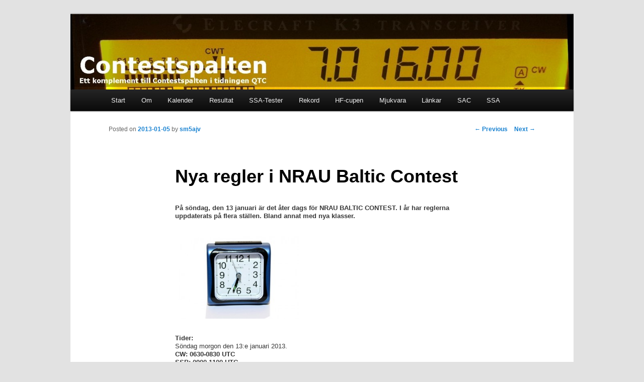

--- FILE ---
content_type: text/html; charset=UTF-8
request_url: https://contestspalten.ssa.se/2013/01/05/nya-regler-i-nrau-baltic-contest/
body_size: 10019
content:
<!DOCTYPE html>
<!--[if IE 6]>
<html id="ie6" lang="en-US">
<![endif]-->
<!--[if IE 7]>
<html id="ie7" lang="en-US">
<![endif]-->
<!--[if IE 8]>
<html id="ie8" lang="en-US">
<![endif]-->
<!--[if !(IE 6) & !(IE 7) & !(IE 8)]><!-->
<html lang="en-US">
<!--<![endif]-->
<head>
<meta charset="UTF-8" />
<meta name="viewport" content="width=device-width" />
<title>Nya regler i NRAU Baltic Contest | Contestspalten</title>
<link rel="profile" href="https://gmpg.org/xfn/11" />
<link rel="stylesheet" type="text/css" media="all" href="https://contestspalten.ssa.se/wp-content/themes/contestspalten/style.css" />
<link rel="pingback" href="https://contestspalten.ssa.se/xmlrpc.php" />
<!--[if lt IE 9]>
<script src="https://contestspalten.ssa.se/wp-content/themes/twentyeleven/js/html5.js" type="text/javascript"></script>
<![endif]-->
<meta name='robots' content='max-image-preview:large' />
	<style>img:is([sizes="auto" i], [sizes^="auto," i]) { contain-intrinsic-size: 3000px 1500px }</style>
	<link rel="alternate" type="application/rss+xml" title="Contestspalten &raquo; Feed" href="https://contestspalten.ssa.se/feed/" />
<link rel="alternate" type="application/rss+xml" title="Contestspalten &raquo; Comments Feed" href="https://contestspalten.ssa.se/comments/feed/" />
<script type="text/javascript">
/* <![CDATA[ */
window._wpemojiSettings = {"baseUrl":"https:\/\/s.w.org\/images\/core\/emoji\/16.0.1\/72x72\/","ext":".png","svgUrl":"https:\/\/s.w.org\/images\/core\/emoji\/16.0.1\/svg\/","svgExt":".svg","source":{"concatemoji":"https:\/\/contestspalten.ssa.se\/wp-includes\/js\/wp-emoji-release.min.js?ver=9cac78ae057af01c9081d21bb0222209"}};
/*! This file is auto-generated */
!function(s,n){var o,i,e;function c(e){try{var t={supportTests:e,timestamp:(new Date).valueOf()};sessionStorage.setItem(o,JSON.stringify(t))}catch(e){}}function p(e,t,n){e.clearRect(0,0,e.canvas.width,e.canvas.height),e.fillText(t,0,0);var t=new Uint32Array(e.getImageData(0,0,e.canvas.width,e.canvas.height).data),a=(e.clearRect(0,0,e.canvas.width,e.canvas.height),e.fillText(n,0,0),new Uint32Array(e.getImageData(0,0,e.canvas.width,e.canvas.height).data));return t.every(function(e,t){return e===a[t]})}function u(e,t){e.clearRect(0,0,e.canvas.width,e.canvas.height),e.fillText(t,0,0);for(var n=e.getImageData(16,16,1,1),a=0;a<n.data.length;a++)if(0!==n.data[a])return!1;return!0}function f(e,t,n,a){switch(t){case"flag":return n(e,"\ud83c\udff3\ufe0f\u200d\u26a7\ufe0f","\ud83c\udff3\ufe0f\u200b\u26a7\ufe0f")?!1:!n(e,"\ud83c\udde8\ud83c\uddf6","\ud83c\udde8\u200b\ud83c\uddf6")&&!n(e,"\ud83c\udff4\udb40\udc67\udb40\udc62\udb40\udc65\udb40\udc6e\udb40\udc67\udb40\udc7f","\ud83c\udff4\u200b\udb40\udc67\u200b\udb40\udc62\u200b\udb40\udc65\u200b\udb40\udc6e\u200b\udb40\udc67\u200b\udb40\udc7f");case"emoji":return!a(e,"\ud83e\udedf")}return!1}function g(e,t,n,a){var r="undefined"!=typeof WorkerGlobalScope&&self instanceof WorkerGlobalScope?new OffscreenCanvas(300,150):s.createElement("canvas"),o=r.getContext("2d",{willReadFrequently:!0}),i=(o.textBaseline="top",o.font="600 32px Arial",{});return e.forEach(function(e){i[e]=t(o,e,n,a)}),i}function t(e){var t=s.createElement("script");t.src=e,t.defer=!0,s.head.appendChild(t)}"undefined"!=typeof Promise&&(o="wpEmojiSettingsSupports",i=["flag","emoji"],n.supports={everything:!0,everythingExceptFlag:!0},e=new Promise(function(e){s.addEventListener("DOMContentLoaded",e,{once:!0})}),new Promise(function(t){var n=function(){try{var e=JSON.parse(sessionStorage.getItem(o));if("object"==typeof e&&"number"==typeof e.timestamp&&(new Date).valueOf()<e.timestamp+604800&&"object"==typeof e.supportTests)return e.supportTests}catch(e){}return null}();if(!n){if("undefined"!=typeof Worker&&"undefined"!=typeof OffscreenCanvas&&"undefined"!=typeof URL&&URL.createObjectURL&&"undefined"!=typeof Blob)try{var e="postMessage("+g.toString()+"("+[JSON.stringify(i),f.toString(),p.toString(),u.toString()].join(",")+"));",a=new Blob([e],{type:"text/javascript"}),r=new Worker(URL.createObjectURL(a),{name:"wpTestEmojiSupports"});return void(r.onmessage=function(e){c(n=e.data),r.terminate(),t(n)})}catch(e){}c(n=g(i,f,p,u))}t(n)}).then(function(e){for(var t in e)n.supports[t]=e[t],n.supports.everything=n.supports.everything&&n.supports[t],"flag"!==t&&(n.supports.everythingExceptFlag=n.supports.everythingExceptFlag&&n.supports[t]);n.supports.everythingExceptFlag=n.supports.everythingExceptFlag&&!n.supports.flag,n.DOMReady=!1,n.readyCallback=function(){n.DOMReady=!0}}).then(function(){return e}).then(function(){var e;n.supports.everything||(n.readyCallback(),(e=n.source||{}).concatemoji?t(e.concatemoji):e.wpemoji&&e.twemoji&&(t(e.twemoji),t(e.wpemoji)))}))}((window,document),window._wpemojiSettings);
/* ]]> */
</script>
<link rel='stylesheet' id='mb.miniAudioPlayer.css-css' href='https://contestspalten.ssa.se/wp-content/plugins/wp-miniaudioplayer/css/miniplayer.css?ver=1.9.7' type='text/css' media='screen' />
<style id='wp-emoji-styles-inline-css' type='text/css'>

	img.wp-smiley, img.emoji {
		display: inline !important;
		border: none !important;
		box-shadow: none !important;
		height: 1em !important;
		width: 1em !important;
		margin: 0 0.07em !important;
		vertical-align: -0.1em !important;
		background: none !important;
		padding: 0 !important;
	}
</style>
<link rel='stylesheet' id='wp-block-library-css' href='https://contestspalten.ssa.se/wp-includes/css/dist/block-library/style.min.css?ver=9cac78ae057af01c9081d21bb0222209' type='text/css' media='all' />
<style id='classic-theme-styles-inline-css' type='text/css'>
/*! This file is auto-generated */
.wp-block-button__link{color:#fff;background-color:#32373c;border-radius:9999px;box-shadow:none;text-decoration:none;padding:calc(.667em + 2px) calc(1.333em + 2px);font-size:1.125em}.wp-block-file__button{background:#32373c;color:#fff;text-decoration:none}
</style>
<style id='global-styles-inline-css' type='text/css'>
:root{--wp--preset--aspect-ratio--square: 1;--wp--preset--aspect-ratio--4-3: 4/3;--wp--preset--aspect-ratio--3-4: 3/4;--wp--preset--aspect-ratio--3-2: 3/2;--wp--preset--aspect-ratio--2-3: 2/3;--wp--preset--aspect-ratio--16-9: 16/9;--wp--preset--aspect-ratio--9-16: 9/16;--wp--preset--color--black: #000000;--wp--preset--color--cyan-bluish-gray: #abb8c3;--wp--preset--color--white: #ffffff;--wp--preset--color--pale-pink: #f78da7;--wp--preset--color--vivid-red: #cf2e2e;--wp--preset--color--luminous-vivid-orange: #ff6900;--wp--preset--color--luminous-vivid-amber: #fcb900;--wp--preset--color--light-green-cyan: #7bdcb5;--wp--preset--color--vivid-green-cyan: #00d084;--wp--preset--color--pale-cyan-blue: #8ed1fc;--wp--preset--color--vivid-cyan-blue: #0693e3;--wp--preset--color--vivid-purple: #9b51e0;--wp--preset--gradient--vivid-cyan-blue-to-vivid-purple: linear-gradient(135deg,rgba(6,147,227,1) 0%,rgb(155,81,224) 100%);--wp--preset--gradient--light-green-cyan-to-vivid-green-cyan: linear-gradient(135deg,rgb(122,220,180) 0%,rgb(0,208,130) 100%);--wp--preset--gradient--luminous-vivid-amber-to-luminous-vivid-orange: linear-gradient(135deg,rgba(252,185,0,1) 0%,rgba(255,105,0,1) 100%);--wp--preset--gradient--luminous-vivid-orange-to-vivid-red: linear-gradient(135deg,rgba(255,105,0,1) 0%,rgb(207,46,46) 100%);--wp--preset--gradient--very-light-gray-to-cyan-bluish-gray: linear-gradient(135deg,rgb(238,238,238) 0%,rgb(169,184,195) 100%);--wp--preset--gradient--cool-to-warm-spectrum: linear-gradient(135deg,rgb(74,234,220) 0%,rgb(151,120,209) 20%,rgb(207,42,186) 40%,rgb(238,44,130) 60%,rgb(251,105,98) 80%,rgb(254,248,76) 100%);--wp--preset--gradient--blush-light-purple: linear-gradient(135deg,rgb(255,206,236) 0%,rgb(152,150,240) 100%);--wp--preset--gradient--blush-bordeaux: linear-gradient(135deg,rgb(254,205,165) 0%,rgb(254,45,45) 50%,rgb(107,0,62) 100%);--wp--preset--gradient--luminous-dusk: linear-gradient(135deg,rgb(255,203,112) 0%,rgb(199,81,192) 50%,rgb(65,88,208) 100%);--wp--preset--gradient--pale-ocean: linear-gradient(135deg,rgb(255,245,203) 0%,rgb(182,227,212) 50%,rgb(51,167,181) 100%);--wp--preset--gradient--electric-grass: linear-gradient(135deg,rgb(202,248,128) 0%,rgb(113,206,126) 100%);--wp--preset--gradient--midnight: linear-gradient(135deg,rgb(2,3,129) 0%,rgb(40,116,252) 100%);--wp--preset--font-size--small: 13px;--wp--preset--font-size--medium: 20px;--wp--preset--font-size--large: 36px;--wp--preset--font-size--x-large: 42px;--wp--preset--spacing--20: 0.44rem;--wp--preset--spacing--30: 0.67rem;--wp--preset--spacing--40: 1rem;--wp--preset--spacing--50: 1.5rem;--wp--preset--spacing--60: 2.25rem;--wp--preset--spacing--70: 3.38rem;--wp--preset--spacing--80: 5.06rem;--wp--preset--shadow--natural: 6px 6px 9px rgba(0, 0, 0, 0.2);--wp--preset--shadow--deep: 12px 12px 50px rgba(0, 0, 0, 0.4);--wp--preset--shadow--sharp: 6px 6px 0px rgba(0, 0, 0, 0.2);--wp--preset--shadow--outlined: 6px 6px 0px -3px rgba(255, 255, 255, 1), 6px 6px rgba(0, 0, 0, 1);--wp--preset--shadow--crisp: 6px 6px 0px rgba(0, 0, 0, 1);}:where(.is-layout-flex){gap: 0.5em;}:where(.is-layout-grid){gap: 0.5em;}body .is-layout-flex{display: flex;}.is-layout-flex{flex-wrap: wrap;align-items: center;}.is-layout-flex > :is(*, div){margin: 0;}body .is-layout-grid{display: grid;}.is-layout-grid > :is(*, div){margin: 0;}:where(.wp-block-columns.is-layout-flex){gap: 2em;}:where(.wp-block-columns.is-layout-grid){gap: 2em;}:where(.wp-block-post-template.is-layout-flex){gap: 1.25em;}:where(.wp-block-post-template.is-layout-grid){gap: 1.25em;}.has-black-color{color: var(--wp--preset--color--black) !important;}.has-cyan-bluish-gray-color{color: var(--wp--preset--color--cyan-bluish-gray) !important;}.has-white-color{color: var(--wp--preset--color--white) !important;}.has-pale-pink-color{color: var(--wp--preset--color--pale-pink) !important;}.has-vivid-red-color{color: var(--wp--preset--color--vivid-red) !important;}.has-luminous-vivid-orange-color{color: var(--wp--preset--color--luminous-vivid-orange) !important;}.has-luminous-vivid-amber-color{color: var(--wp--preset--color--luminous-vivid-amber) !important;}.has-light-green-cyan-color{color: var(--wp--preset--color--light-green-cyan) !important;}.has-vivid-green-cyan-color{color: var(--wp--preset--color--vivid-green-cyan) !important;}.has-pale-cyan-blue-color{color: var(--wp--preset--color--pale-cyan-blue) !important;}.has-vivid-cyan-blue-color{color: var(--wp--preset--color--vivid-cyan-blue) !important;}.has-vivid-purple-color{color: var(--wp--preset--color--vivid-purple) !important;}.has-black-background-color{background-color: var(--wp--preset--color--black) !important;}.has-cyan-bluish-gray-background-color{background-color: var(--wp--preset--color--cyan-bluish-gray) !important;}.has-white-background-color{background-color: var(--wp--preset--color--white) !important;}.has-pale-pink-background-color{background-color: var(--wp--preset--color--pale-pink) !important;}.has-vivid-red-background-color{background-color: var(--wp--preset--color--vivid-red) !important;}.has-luminous-vivid-orange-background-color{background-color: var(--wp--preset--color--luminous-vivid-orange) !important;}.has-luminous-vivid-amber-background-color{background-color: var(--wp--preset--color--luminous-vivid-amber) !important;}.has-light-green-cyan-background-color{background-color: var(--wp--preset--color--light-green-cyan) !important;}.has-vivid-green-cyan-background-color{background-color: var(--wp--preset--color--vivid-green-cyan) !important;}.has-pale-cyan-blue-background-color{background-color: var(--wp--preset--color--pale-cyan-blue) !important;}.has-vivid-cyan-blue-background-color{background-color: var(--wp--preset--color--vivid-cyan-blue) !important;}.has-vivid-purple-background-color{background-color: var(--wp--preset--color--vivid-purple) !important;}.has-black-border-color{border-color: var(--wp--preset--color--black) !important;}.has-cyan-bluish-gray-border-color{border-color: var(--wp--preset--color--cyan-bluish-gray) !important;}.has-white-border-color{border-color: var(--wp--preset--color--white) !important;}.has-pale-pink-border-color{border-color: var(--wp--preset--color--pale-pink) !important;}.has-vivid-red-border-color{border-color: var(--wp--preset--color--vivid-red) !important;}.has-luminous-vivid-orange-border-color{border-color: var(--wp--preset--color--luminous-vivid-orange) !important;}.has-luminous-vivid-amber-border-color{border-color: var(--wp--preset--color--luminous-vivid-amber) !important;}.has-light-green-cyan-border-color{border-color: var(--wp--preset--color--light-green-cyan) !important;}.has-vivid-green-cyan-border-color{border-color: var(--wp--preset--color--vivid-green-cyan) !important;}.has-pale-cyan-blue-border-color{border-color: var(--wp--preset--color--pale-cyan-blue) !important;}.has-vivid-cyan-blue-border-color{border-color: var(--wp--preset--color--vivid-cyan-blue) !important;}.has-vivid-purple-border-color{border-color: var(--wp--preset--color--vivid-purple) !important;}.has-vivid-cyan-blue-to-vivid-purple-gradient-background{background: var(--wp--preset--gradient--vivid-cyan-blue-to-vivid-purple) !important;}.has-light-green-cyan-to-vivid-green-cyan-gradient-background{background: var(--wp--preset--gradient--light-green-cyan-to-vivid-green-cyan) !important;}.has-luminous-vivid-amber-to-luminous-vivid-orange-gradient-background{background: var(--wp--preset--gradient--luminous-vivid-amber-to-luminous-vivid-orange) !important;}.has-luminous-vivid-orange-to-vivid-red-gradient-background{background: var(--wp--preset--gradient--luminous-vivid-orange-to-vivid-red) !important;}.has-very-light-gray-to-cyan-bluish-gray-gradient-background{background: var(--wp--preset--gradient--very-light-gray-to-cyan-bluish-gray) !important;}.has-cool-to-warm-spectrum-gradient-background{background: var(--wp--preset--gradient--cool-to-warm-spectrum) !important;}.has-blush-light-purple-gradient-background{background: var(--wp--preset--gradient--blush-light-purple) !important;}.has-blush-bordeaux-gradient-background{background: var(--wp--preset--gradient--blush-bordeaux) !important;}.has-luminous-dusk-gradient-background{background: var(--wp--preset--gradient--luminous-dusk) !important;}.has-pale-ocean-gradient-background{background: var(--wp--preset--gradient--pale-ocean) !important;}.has-electric-grass-gradient-background{background: var(--wp--preset--gradient--electric-grass) !important;}.has-midnight-gradient-background{background: var(--wp--preset--gradient--midnight) !important;}.has-small-font-size{font-size: var(--wp--preset--font-size--small) !important;}.has-medium-font-size{font-size: var(--wp--preset--font-size--medium) !important;}.has-large-font-size{font-size: var(--wp--preset--font-size--large) !important;}.has-x-large-font-size{font-size: var(--wp--preset--font-size--x-large) !important;}
:where(.wp-block-post-template.is-layout-flex){gap: 1.25em;}:where(.wp-block-post-template.is-layout-grid){gap: 1.25em;}
:where(.wp-block-columns.is-layout-flex){gap: 2em;}:where(.wp-block-columns.is-layout-grid){gap: 2em;}
:root :where(.wp-block-pullquote){font-size: 1.5em;line-height: 1.6;}
</style>
<link rel='stylesheet' id='tablepress-default-css' href='https://contestspalten.ssa.se/wp-content/tablepress-combined.min.css?ver=27' type='text/css' media='all' />
<script type="text/javascript" src="https://contestspalten.ssa.se/wp-includes/js/jquery/jquery.min.js?ver=3.7.1" id="jquery-core-js"></script>
<script type="text/javascript" src="https://contestspalten.ssa.se/wp-includes/js/jquery/jquery-migrate.min.js?ver=3.4.1" id="jquery-migrate-js"></script>
<script type="text/javascript" src="https://contestspalten.ssa.se/wp-content/plugins/wp-miniaudioplayer/js/jquery.mb.miniAudioPlayer.js?ver=1.9.7" id="mb.miniAudioPlayer-js"></script>
<script type="text/javascript" src="https://contestspalten.ssa.se/wp-content/plugins/wp-miniaudioplayer/js/map_overwrite_default_me.js?ver=1.9.7" id="map_overwrite_default_me-js"></script>
<link rel="https://api.w.org/" href="https://contestspalten.ssa.se/wp-json/" /><link rel="alternate" title="JSON" type="application/json" href="https://contestspalten.ssa.se/wp-json/wp/v2/posts/2985" /><link rel="EditURI" type="application/rsd+xml" title="RSD" href="https://contestspalten.ssa.se/xmlrpc.php?rsd" />
<link rel="canonical" href="https://contestspalten.ssa.se/2013/01/05/nya-regler-i-nrau-baltic-contest/" />
<link rel="alternate" title="oEmbed (JSON)" type="application/json+oembed" href="https://contestspalten.ssa.se/wp-json/oembed/1.0/embed?url=https%3A%2F%2Fcontestspalten.ssa.se%2F2013%2F01%2F05%2Fnya-regler-i-nrau-baltic-contest%2F" />
<link rel="alternate" title="oEmbed (XML)" type="text/xml+oembed" href="https://contestspalten.ssa.se/wp-json/oembed/1.0/embed?url=https%3A%2F%2Fcontestspalten.ssa.se%2F2013%2F01%2F05%2Fnya-regler-i-nrau-baltic-contest%2F&#038;format=xml" />

<!-- start miniAudioPlayer custom CSS -->

<style id="map_custom_css">
       

/* DO NOT REMOVE OR MODIFY */
/*{'skinName': 'mySkin', 'borderRadius': 5, 'main': 'rgb(255, 217, 102)', 'secondary': 'rgb(68, 68, 68)', 'playerPadding': 0}*/
/* END - DO NOT REMOVE OR MODIFY */
/*++++++++++++++++++++++++++++++++++++++++++++++++++
Copyright (c) 2001-2014. Matteo Bicocchi (Pupunzi);
http://pupunzi.com/mb.components/mb.miniAudioPlayer/demo/skinMaker.html

Skin name: mySkin
borderRadius: 5
background: rgb(255, 217, 102)
icons: rgb(68, 68, 68)
border: rgb(55, 55, 55)
borderLeft: rgb(255, 230, 153)
borderRight: rgb(255, 204, 51)
mute: rgba(68, 68, 68, 0.4)
download: rgba(255, 217, 102, 0.4)
downloadHover: rgb(255, 217, 102)
++++++++++++++++++++++++++++++++++++++++++++++++++*/

/* Older browser (IE8) - not supporting rgba() */
.mbMiniPlayer.mySkin .playerTable span{background-color:#ffd966}
.mbMiniPlayer.mySkin .playerTable span.map_play{border-left:1px solid #ffd966;}
.mbMiniPlayer.mySkin .playerTable span.map_volume{border-right:1px solid #ffd966;}
.mbMiniPlayer.mySkin .playerTable span.map_volume.mute{color: #444444;}
.mbMiniPlayer.mySkin .map_download{color: #444444;}
.mbMiniPlayer.mySkin .map_download:hover{color: #444444;}
.mbMiniPlayer.mySkin .playerTable span{color: #444444;}
.mbMiniPlayer.mySkin .playerTable {border: 1px solid #444444 !important;}

/*++++++++++++++++++++++++++++++++++++++++++++++++*/

.mbMiniPlayer.mySkin .playerTable{background-color:transparent; border-radius:5px !important;}
.mbMiniPlayer.mySkin .playerTable span{background-color:rgb(255, 217, 102); padding:3px !important; font-size: 20px;}
.mbMiniPlayer.mySkin .playerTable span.map_time{ font-size: 12px !important; width: 50px !important}
.mbMiniPlayer.mySkin .playerTable span.map_title{ padding:4px !important}
.mbMiniPlayer.mySkin .playerTable span.map_play{border-left:1px solid rgb(255, 204, 51); border-radius:0 4px 4px 0 !important;}
.mbMiniPlayer.mySkin .playerTable span.map_volume{padding-left:6px !important}
.mbMiniPlayer.mySkin .playerTable span.map_volume{border-right:1px solid rgb(255, 230, 153); border-radius:4px 0 0 4px !important;}
.mbMiniPlayer.mySkin .playerTable span.map_volume.mute{color: rgba(68, 68, 68, 0.4);}
.mbMiniPlayer.mySkin .map_download{color: rgba(255, 217, 102, 0.4);}
.mbMiniPlayer.mySkin .map_download:hover{color: rgb(255, 217, 102);}
.mbMiniPlayer.mySkin .playerTable span{color: rgb(68, 68, 68);text-shadow: none!important;}
.mbMiniPlayer.mySkin .playerTable span{color: rgb(68, 68, 68);}
.mbMiniPlayer.mySkin .playerTable {border: 1px solid rgb(55, 55, 55) !important;}
.mbMiniPlayer.mySkin .playerTable span.map_title{color: #000; text-shadow:none!important}
.mbMiniPlayer.mySkin .playerTable .jp-load-bar{background-color:rgba(255, 217, 102, 0.3);}
.mbMiniPlayer.mySkin .playerTable .jp-play-bar{background-color:#ffd966;}
.mbMiniPlayer.mySkin .playerTable span.map_volumeLevel a{background-color:rgb(94, 94, 94); height:80%!important }
.mbMiniPlayer.mySkin .playerTable span.map_volumeLevel a.sel{background-color:#444444;}
.mbMiniPlayer.mySkin  span.map_download{font-size:50px !important;}
/* Wordpress playlist select */
.map_pl_container .pl_item.sel{background-color:#ffd966 !important; color: #444444}
/*++++++++++++++++++++++++++++++++++++++++++++++++*/

       </style>
	
<!-- end miniAudioPlayer custom CSS -->	
<script type="text/javascript" src="https://contestspalten.ssa.se/wp-content/plugins/si-captcha-for-wordpress/captcha/si_captcha.js?ver=1764378174"></script>
<!-- begin SI CAPTCHA Anti-Spam - login/register form style -->
<style type="text/css">
.si_captcha_small { width:175px; height:45px; padding-top:10px; padding-bottom:10px; }
.si_captcha_large { width:250px; height:60px; padding-top:10px; padding-bottom:10px; }
img#si_image_com { border-style:none; margin:0; padding-right:5px; float:left; }
img#si_image_reg { border-style:none; margin:0; padding-right:5px; float:left; }
img#si_image_log { border-style:none; margin:0; padding-right:5px; float:left; }
img#si_image_side_login { border-style:none; margin:0; padding-right:5px; float:left; }
img#si_image_checkout { border-style:none; margin:0; padding-right:5px; float:left; }
img#si_image_jetpack { border-style:none; margin:0; padding-right:5px; float:left; }
img#si_image_bbpress_topic { border-style:none; margin:0; padding-right:5px; float:left; }
.si_captcha_refresh { border-style:none; margin:0; vertical-align:bottom; }
div#si_captcha_input { display:block; padding-top:15px; padding-bottom:5px; }
label#si_captcha_code_label { margin:0; }
input#si_captcha_code_input { width:65px; }
p#si_captcha_code_p { clear: left; padding-top:10px; }
.si-captcha-jetpack-error { color:#DC3232; }
</style>
<!-- end SI CAPTCHA Anti-Spam - login/register form style -->
<style type="text/css" media="all">
/* <![CDATA[ */
@import url("https://contestspalten.ssa.se/wp-content/plugins/wp-table-reloaded/css/plugin.css?ver=1.9.4");
@import url("https://contestspalten.ssa.se/wp-content/plugins/wp-table-reloaded/css/datatables.css?ver=1.9.4");
.wp-table-reloaded-id-1 th.headerSortUp { 
    background-color: #3399FF; 
} 

.wp-table-reloaded-id-1 td {
  font-family: Tahoma;
  font-size: 12px;
  color: #000000;

}.wp-table-reloaded-id-4 td {
  font-family: Tahoma;
  font-size: 12px;
  color: #000000;
}

.wp-table-reloaded .column-4 {
 text-align: left;
}
.wp-table-reloaded .column-5 {
 text-align: left;
}
.wp-table-reloaded .column-6 {
 text-align: right;
}
.wp-table-reloaded .column-7{
 text-align: right;
}

.wp-table-reloaded  th {
 text-align: center!important;
}

/* ]]> */
</style>	<style type="text/css" id="twentyeleven-header-css">
			#site-title,
		#site-description {
			position: absolute;
			clip: rect(1px 1px 1px 1px); /* IE6, IE7 */
			clip: rect(1px, 1px, 1px, 1px);
		}
		</style>
			<style type="text/css" id="wp-custom-css">
			img.alignleft,
.alignleft img,
img.aligncenter,
.aligncenter img,
img.alignright,
.alignright img,
img.alignnone,
.alignnone img {
    border: none;
}		</style>
		</head>

<body data-rsssl=1 class="wp-singular post-template-default single single-post postid-2985 single-format-standard wp-theme-twentyeleven wp-child-theme-contestspalten singular two-column right-sidebar">
<div id="page" class="hfeed">
	<header id="branding" role="banner">
			<hgroup>
				<h1 id="site-title"><span><a href="https://contestspalten.ssa.se/" rel="home">Contestspalten</a></span></h1>
				<h2 id="site-description">Ett komplement till contestspalten i tidningen QTC</h2>
			</hgroup>

						<a href="https://contestspalten.ssa.se/">
									<img src="https://contestspalten.ssa.se/wp-content/uploads/2012/02/cropped-k3_banner.jpg" width="1000" height="150" alt="Contestspalten" />
							</a>
			
							<div class="only-search with-image">
					<form method="get" id="searchform" action="https://contestspalten.ssa.se/">
		<label for="s" class="assistive-text">Search</label>
		<input type="text" class="field" name="s" id="s" placeholder="Search" />
		<input type="submit" class="submit" name="submit" id="searchsubmit" value="Search" />
	</form>
				</div>
			
			<nav id="access" role="navigation">
				<h3 class="assistive-text">Main menu</h3>
								<div class="skip-link"><a class="assistive-text" href="#content">Skip to primary content</a></div>
												<div class="menu-my_menu-container"><ul id="menu-my_menu" class="menu"><li id="menu-item-2273" class="menu-item menu-item-type-custom menu-item-object-custom menu-item-home menu-item-2273"><a href="https://contestspalten.ssa.se/">Start</a></li>
<li id="menu-item-2275" class="menu-item menu-item-type-post_type menu-item-object-page menu-item-has-children menu-item-2275"><a href="https://contestspalten.ssa.se/valkommen/" title="Info om denna sajt">Om</a>
<ul class="sub-menu">
	<li id="menu-item-2711" class="menu-item menu-item-type-post_type menu-item-object-page menu-item-2711"><a href="https://contestspalten.ssa.se/valkommen/komma-igang-med-contest/">Komma igång med Contest</a></li>
	<li id="menu-item-2277" class="menu-item menu-item-type-post_type menu-item-object-page menu-item-2277"><a href="https://contestspalten.ssa.se/valkommen/toec/">TOEC</a></li>
</ul>
</li>
<li id="menu-item-2278" class="menu-item menu-item-type-post_type menu-item-object-page menu-item-2278"><a href="https://contestspalten.ssa.se/kalender/" title="När går nästa test?">Kalender</a></li>
<li id="menu-item-2279" class="menu-item menu-item-type-post_type menu-item-object-page menu-item-2279"><a href="https://contestspalten.ssa.se/resultat/">Resultat</a></li>
<li id="menu-item-5047" class="menu-item menu-item-type-post_type menu-item-object-page menu-item-has-children menu-item-5047"><a href="https://contestspalten.ssa.se/ssa-tester/">SSA-Tester</a>
<ul class="sub-menu">
	<li id="menu-item-5108" class="menu-item menu-item-type-post_type menu-item-object-page menu-item-5108"><a href="https://contestspalten.ssa.se/ssa-tester/">SSA-Tester</a></li>
	<li id="menu-item-3077" class="menu-item menu-item-type-post_type menu-item-object-page menu-item-has-children menu-item-3077"><a href="https://contestspalten.ssa.se/ssa-manadstest/">SSA MT</a>
	<ul class="sub-menu">
		<li id="menu-item-5412" class="menu-item menu-item-type-post_type menu-item-object-page menu-item-5412"><a href="https://contestspalten.ssa.se/regler-for-ssa-manadstest/">Regler för SSA Månadstest</a></li>
	</ul>
</li>
	<li id="menu-item-5044" class="menu-item menu-item-type-post_type menu-item-object-page menu-item-has-children menu-item-5044"><a href="https://contestspalten.ssa.se/smp-ssa-portabeltest/">SMP – SSA Portabeltest</a>
	<ul class="sub-menu">
		<li id="menu-item-5411" class="menu-item menu-item-type-post_type menu-item-object-page menu-item-5411"><a href="https://contestspalten.ssa.se/rules-ssa-portabeltest/">Rules SSA Portabeltest</a></li>
		<li id="menu-item-5312" class="menu-item menu-item-type-post_type menu-item-object-page menu-item-5312"><a href="https://contestspalten.ssa.se/smp-ssa-portabeltest/resultat-smp-spring-2019/">Resultat SMP Spring 2019</a></li>
		<li id="menu-item-5493" class="menu-item menu-item-type-post_type menu-item-object-page menu-item-5493"><a href="https://contestspalten.ssa.se/resultat-smp-autumn-2019/">Resultat SMP Autumn 2019</a></li>
		<li id="menu-item-5740" class="menu-item menu-item-type-post_type menu-item-object-page menu-item-5740"><a href="https://contestspalten.ssa.se/smp-ssa-portabeltest/resultat-smp-varen-2020/">Resultat SMP Spring 2020</a></li>
		<li id="menu-item-5803" class="menu-item menu-item-type-post_type menu-item-object-page menu-item-5803"><a href="https://contestspalten.ssa.se/resultat-smp-hosten2020/">Resultat SMP Autumn 2020</a></li>
		<li id="menu-item-5953" class="menu-item menu-item-type-post_type menu-item-object-page menu-item-5953"><a href="https://contestspalten.ssa.se/resultat-smp-varen-2021/">Resultat SMP Våren 2021</a></li>
		<li id="menu-item-6006" class="menu-item menu-item-type-post_type menu-item-object-page menu-item-6006"><a href="https://contestspalten.ssa.se/resultat-smp-hosten-2021/">Resultat SMP Hösten 2021</a></li>
		<li id="menu-item-6165" class="menu-item menu-item-type-post_type menu-item-object-page menu-item-6165"><a href="https://contestspalten.ssa.se/resultat-smp-varen-2022/">Resultat SMP Våren 2022</a></li>
		<li id="menu-item-6209" class="menu-item menu-item-type-post_type menu-item-object-page menu-item-6209"><a href="https://contestspalten.ssa.se/resultat-smp-hosten-2022/">Resultat SMP Hösten 2022</a></li>
		<li id="menu-item-6291" class="menu-item menu-item-type-post_type menu-item-object-page menu-item-6291"><a href="https://contestspalten.ssa.se/resultat-smp-varen-2023/">Resultat SMP Våren 2023</a></li>
		<li id="menu-item-6331" class="menu-item menu-item-type-post_type menu-item-object-page menu-item-6331"><a href="https://contestspalten.ssa.se/resultat-smp-hosten-2023/">Resultat SMP Hösten 2023</a></li>
		<li id="menu-item-6421" class="menu-item menu-item-type-post_type menu-item-object-page menu-item-6421"><a href="https://contestspalten.ssa.se/resultat-smp-varen-2024/">Resultat SMP våren 2024</a></li>
		<li id="menu-item-6519" class="menu-item menu-item-type-post_type menu-item-object-page menu-item-6519"><a href="https://contestspalten.ssa.se/resultat-smp-hosten-2024/">Resultat SMP hösten 2024</a></li>
		<li id="menu-item-6603" class="menu-item menu-item-type-post_type menu-item-object-page menu-item-6603"><a href="https://contestspalten.ssa.se/resultat-smp-varen-2025/">Resultat SMP våren 2025</a></li>
		<li id="menu-item-6641" class="menu-item menu-item-type-post_type menu-item-object-page menu-item-6641"><a href="https://contestspalten.ssa.se/resultat-smp-hosten-2025/">Resultat SMP hösten 2025</a></li>
	</ul>
</li>
	<li id="menu-item-5408" class="menu-item menu-item-type-post_type menu-item-object-page menu-item-has-children menu-item-5408"><a href="https://contestspalten.ssa.se/ssa-jultest/">SSA Jultest</a>
	<ul class="sub-menu">
		<li id="menu-item-5406" class="menu-item menu-item-type-post_type menu-item-object-page menu-item-5406"><a href="https://contestspalten.ssa.se/regler-for-ssa-jultest/">Regler för SSA Jultest</a></li>
		<li id="menu-item-6358" class="menu-item menu-item-type-post_type menu-item-object-page menu-item-6358"><a href="https://contestspalten.ssa.se/jultesten-fore-2022/">Jultesten före 2022</a></li>
		<li id="menu-item-6058" class="menu-item menu-item-type-post_type menu-item-object-page menu-item-6058"><a href="https://contestspalten.ssa.se/ssa-jultest-2021-resultat/">SSA Jultest 2021 – Resultat</a></li>
		<li id="menu-item-5832" class="menu-item menu-item-type-post_type menu-item-object-page menu-item-5832"><a href="https://contestspalten.ssa.se/ssa-jultest-2020-resultat/">SSA Jultest 2020 – Resultat</a></li>
		<li id="menu-item-5833" class="menu-item menu-item-type-post_type menu-item-object-page menu-item-5833"><a href="https://contestspalten.ssa.se/ssa-jultest-2019-resultat/">SSA Jultest 2019 – Resultat</a></li>
		<li id="menu-item-5848" class="menu-item menu-item-type-post_type menu-item-object-page menu-item-5848"><a href="https://contestspalten.ssa.se/ssa-jultest-2018-resultat/">SSA Jultest 2018 – Resultat</a></li>
	</ul>
</li>
</ul>
</li>
<li id="menu-item-2280" class="menu-item menu-item-type-post_type menu-item-object-page menu-item-has-children menu-item-2280"><a href="https://contestspalten.ssa.se/rekord/" title="Svenska Rekord">Rekord</a>
<ul class="sub-menu">
	<li id="menu-item-2281" class="menu-item menu-item-type-post_type menu-item-object-page menu-item-2281"><a href="https://contestspalten.ssa.se/rekord/svenska-contest-rekord/">Svenska Contest-Rekord</a></li>
	<li id="menu-item-4385" class="menu-item menu-item-type-post_type menu-item-object-page menu-item-4385"><a href="https://contestspalten.ssa.se/sm-rekord-sma-tester/">SM-Rekord små tester</a></li>
</ul>
</li>
<li id="menu-item-2274" class="menu-item menu-item-type-post_type menu-item-object-page menu-item-has-children menu-item-2274"><a href="https://contestspalten.ssa.se/ssa-hf-contest-cup/">HF-cupen</a>
<ul class="sub-menu">
	<li id="menu-item-3104" class="menu-item menu-item-type-post_type menu-item-object-page menu-item-3104"><a href="https://contestspalten.ssa.se/ssa-hf-contest-cup/">HF-cupen</a></li>
	<li id="menu-item-3103" class="menu-item menu-item-type-post_type menu-item-object-page menu-item-3103"><a href="https://contestspalten.ssa.se/ssa-hf-contest-cup/ssa-hf-contest-cup-marathon/">SSA HF Contest Cup Marathon</a></li>
</ul>
</li>
<li id="menu-item-2283" class="menu-item menu-item-type-post_type menu-item-object-page menu-item-2283"><a href="https://contestspalten.ssa.se/mjukvara/">Mjukvara</a></li>
<li id="menu-item-2282" class="menu-item menu-item-type-post_type menu-item-object-page menu-item-2282"><a href="https://contestspalten.ssa.se/lankar/">Länkar</a></li>
<li id="menu-item-2752" class="menu-item menu-item-type-custom menu-item-object-custom menu-item-2752"><a href="https://contestspalten.ssa.se/sac/">SAC</a></li>
<li id="menu-item-2339" class="menu-item menu-item-type-custom menu-item-object-custom menu-item-has-children menu-item-2339"><a href="https://www.ssa.se" title="Gå till SSA.SE">SSA</a>
<ul class="sub-menu">
	<li id="menu-item-5567" class="menu-item menu-item-type-custom menu-item-object-custom menu-item-5567"><a href="https://www.ssa.se">SSA</a></li>
	<li id="menu-item-5566" class="menu-item menu-item-type-custom menu-item-object-custom menu-item-5566"><a href="https://contest.ssa.se/">NAC-Contest VHF/UHF/SHF</a></li>
</ul>
</li>
</ul></div>			</nav><!-- #access -->
	</header><!-- #branding -->


	<div id="main">

		<div id="primary">
			<div id="content" role="main">

				
					<nav id="nav-single">
						<h3 class="assistive-text">Post navigation</h3>
						<span class="nav-previous"><a href="https://contestspalten.ssa.se/2012/12/24/god-jul-3/" rel="prev"><span class="meta-nav">&larr;</span> Previous</a></span>
						<span class="nav-next"><a href="https://contestspalten.ssa.se/2013/01/06/paminnelse-anmal-deltagande-i-ccfohdxf-motet-senast-den-11e/" rel="next">Next <span class="meta-nav">&rarr;</span></a></span>
					</nav><!-- #nav-single -->

					
<article id="post-2985" class="post-2985 post type-post status-publish format-standard hentry category-contest category-regler category-ssa-hf-contest-cup">
	<header class="entry-header">
		<h1 class="entry-title">Nya regler i NRAU Baltic Contest</h1>

				<div class="entry-meta">
			<span class="sep">Posted on </span><a href="https://contestspalten.ssa.se/2013/01/05/nya-regler-i-nrau-baltic-contest/" title="17:57" rel="bookmark"><time class="entry-date" datetime="2013-01-05T17:57:23+01:00">2013-01-05</time></a><span class="by-author"> <span class="sep"> by </span> <span class="author vcard"><a class="url fn n" href="https://contestspalten.ssa.se/author/sm5ajv/" title="View all posts by sm5ajv" rel="author">sm5ajv</a></span></span>		</div><!-- .entry-meta -->
			</header><!-- .entry-header -->

	<div class="entry-content">
		<p><strong>På söndag, den 13 januari är det åter dags för NRAU BALTIC CONTEST. I år har reglerna uppdaterats på flera ställen. Bland annat med nya klasser.</strong></p>
<p><a href="https://contestspalten.ssa.se/wp-content/uploads/2013/01/alarmclock.jpg"><img decoding="async" class="alignnone  wp-image-2994" style="border: 0px; margin: 0px;" title="alarmclock" src="https://contestspalten.ssa.se/wp-content/uploads/2013/01/alarmclock.jpg" alt="" width="241" height="169" srcset="https://contestspalten.ssa.se/wp-content/uploads/2013/01/alarmclock.jpg 470w, https://contestspalten.ssa.se/wp-content/uploads/2013/01/alarmclock-300x210.jpg 300w, https://contestspalten.ssa.se/wp-content/uploads/2013/01/alarmclock-427x300.jpg 427w" sizes="(max-width: 241px) 100vw, 241px" /></a></p>
<p><strong>Tider:<br />
</strong>Söndag morgon den 13:e januari 2013.<br />
<strong>CW: 0630-0830 UTC<br />
</strong><strong>SSB: 0900-1100 UTC</strong></p>
<p><strong>Notera!<br />
</strong>CW och SSB delen är separata tävlingar. Dock listas även resultatet i mixed (CW &amp; SSB)</p>
<p>I reglerna, som finns på: <a href="http://www.nrau.net/nrau-baltic-contest/rules.html">http://www.nrau.net/nrau-baltic-contest/rules.html</a>, hittar vi de nya klasserna (categories):</p>
<ul>
<li><strong>A &#8211; Single Operator HP</strong></li>
<li><strong>B &#8211; Single Operator LP</strong> (Maximum 100 watts output)</li>
<li><strong>C &#8211; Multi Operator</strong> (at least 50% of the operators should be<strong><em> </em>23 years old</strong> or younger. Age of each operator must be indicated in the log!)</li>
</ul>
<p>Den nya low power klassen kommer säkert kännas mer bekväm för de som inte använder slutsteg och en ny Multi Operator-klass har instiftats där man slår ett extra slag för att engagera unga radioamatörer.</p>
<p>Årets arrangörer är ERAU &#8211; Estonian Radioamateurs&#8217; Union och de uppmanar oss att sända in loggen via roboten: <a href="http://ua9qcq.com/contests/robot.php" target="_blank">http://ua9qcq.com/contests/<wbr>robot.php</wbr></a> Om alla använder roboten så kommer hanteringen och rättningen av alla loggar gå mycket smidigare.</p>
<p>Under testen kan det också vara trevligt att följa med hur det går för konkurrenterna. Detta kan man göra genom att koppla upp sitt logprogram till  <a href="http://cqcontest.ru/" target="_blank">cqcontest.ru</a> . Något som flera testade i höstas under SAC, CQWW m.m.</p>
<p>Glöm inte att testen också är en landskamp där de 10 bästa resultaten från CW respektive SSB-delen bidrar till varje nations poäng. Så sätt väckarklockan på ringning för några trevliga morgontimmar framför radion.</p>
			</div><!-- .entry-content -->

	<footer class="entry-meta">
		This entry was posted in <a href="https://contestspalten.ssa.se/category/contest/" rel="category tag">Contest</a>, <a href="https://contestspalten.ssa.se/category/regler/" rel="category tag">Regler</a>, <a href="https://contestspalten.ssa.se/category/ssa-hf-contest-cup/" rel="category tag">SHCC</a> by <a href="https://contestspalten.ssa.se/author/sm5ajv/">sm5ajv</a>. Bookmark the <a href="https://contestspalten.ssa.se/2013/01/05/nya-regler-i-nrau-baltic-contest/" title="Permalink to Nya regler i NRAU Baltic Contest" rel="bookmark">permalink</a>.		
			</footer><!-- .entry-meta -->
</article><!-- #post-2985 -->

						<div id="comments">
	
	
	
	
</div><!-- #comments -->

				
			</div><!-- #content -->
		</div><!-- #primary -->


	</div><!-- #main -->

	<footer id="colophon" role="contentinfo">

			

			<div id="site-generator">
								<a href="http://wordpress.org/" title="Semantic Personal Publishing Platform">Proudly powered by WordPress</a>
			</div>
	</footer><!-- #colophon -->
</div><!-- #page -->

<script type="speculationrules">
{"prefetch":[{"source":"document","where":{"and":[{"href_matches":"\/*"},{"not":{"href_matches":["\/wp-*.php","\/wp-admin\/*","\/wp-content\/uploads\/*","\/wp-content\/*","\/wp-content\/plugins\/*","\/wp-content\/themes\/contestspalten\/*","\/wp-content\/themes\/twentyeleven\/*","\/*\\?(.+)"]}},{"not":{"selector_matches":"a[rel~=\"nofollow\"]"}},{"not":{"selector_matches":".no-prefetch, .no-prefetch a"}}]},"eagerness":"conservative"}]}
</script>
<script type="text/javascript" src="https://contestspalten.ssa.se/wp-includes/js/comment-reply.min.js?ver=9cac78ae057af01c9081d21bb0222209" id="comment-reply-js" async="async" data-wp-strategy="async"></script>

	<!-- start miniAudioPlayer initializer -->
	<script type="text/javascript">

	let isGutenberg = true;
	let miniAudioPlayer_replaceDefault = 1;
	let miniAudioPlayer_excluded = "map_excluded";
	let miniAudioPlayer_replaceDefault_show_title = 1;

	let miniAudioPlayer_defaults = {
				inLine:true,
                width:"350",
				skin:"black",
				animate:true,
				volume:.5,
				autoplay:false,
				showVolumeLevel:true,
				allowMute: true,
				showTime:true,
				id3:false,
				showRew:true,
				addShadow: false,
				downloadable:false,
				downloadPage: null,
				swfPath:"https://contestspalten.ssa.se/wp-content/plugins/wp-miniaudioplayer/js/",
				onReady: function(player, $controlsBox){
				   if(player.opt.downloadable && player.opt.downloadablesecurity && !false){
				        jQuery(".map_download", $controlsBox).remove();
				   }
				}
		};

    function initializeMiniAudioPlayer(){
         jQuery(".mejs-container a").addClass(miniAudioPlayer_excluded);
         jQuery("a[href *= '.mp3']").not(".map_excluded").not(".wp-playlist-caption").not("[download]").mb_miniPlayer(miniAudioPlayer_defaults);
    }

    //if(1)
        jQuery("body").addClass("map_replaceDefault");

	jQuery(function(){
     // if(1)
         setTimeout(function(){replaceDefault();},10);
      
      initializeMiniAudioPlayer();
      jQuery(document).ajaxSuccess(function(event, xhr, settings) {
        initializeMiniAudioPlayer();
      });
	});
	</script>
	<!-- end miniAudioPlayer initializer -->

	
</body>
</html>

--- FILE ---
content_type: text/css
request_url: https://contestspalten.ssa.se/wp-content/themes/contestspalten/style.css
body_size: 272
content:
/*
Theme Name: Contesttspalten
Description: Child theme for the twentyeleven theme 
Author: SM5AJV
Template: twentyeleven
*/

@import url("../twentyeleven/style.css");

#site-title a {
    color: #009900;
}


body, input, textarea {
	color: #373737;
	font: 13px Arial, "Helvetica Neue", Helvetica, sans-serif;
	font-weight: 500;
	line-height: 1.25;
}


#searchform { display:none; }

#branding .only-search + #access div {
	padding-right: 0px;
}

img.alignleft,
.alignleft img,
img.aligncenter,
.aligncenter img,
img.alignright,
.alignright img,
img.alignnone,
.alignnone img {
    border: none;
}
